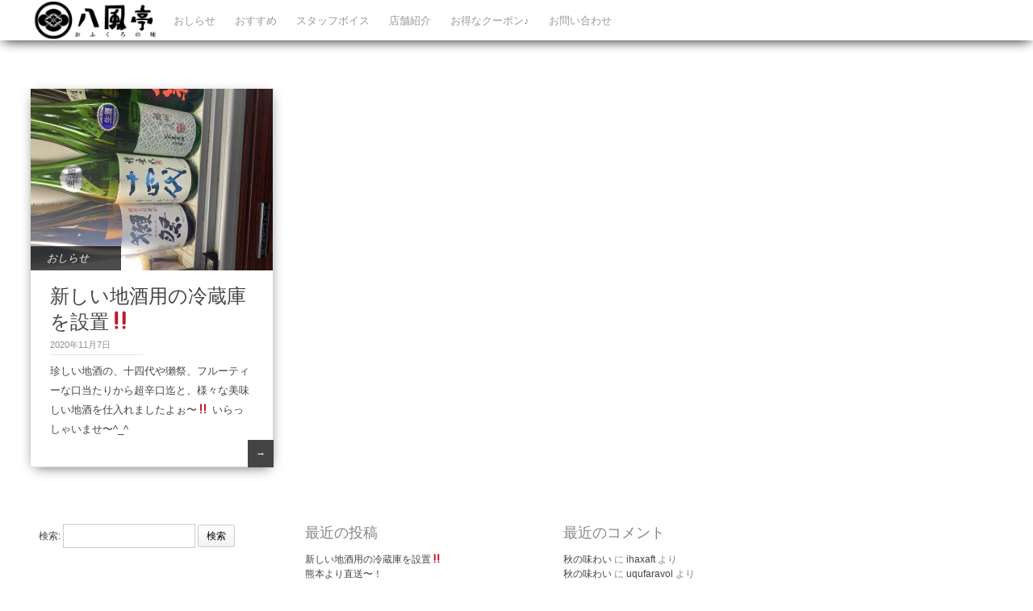

--- FILE ---
content_type: text/html; charset=UTF-8
request_url: https://happutei.com/2020/11/
body_size: 17955
content:

<!DOCTYPE html>
<html lang="ja">
<head>  
  	<meta charset="UTF-8" />
    <link rel="pingback" href="https://happutei.com/6AiM/xmlrpc.php" />
    <meta name="viewport" content="width=device-width, initial-scale=1, maximum-scale=1">
<meta name="keywords" content="八風亭,堺東,居酒屋,宴会,海鮮料理,会食">
<meta name="description" content="堺東駅から徒歩２分にある「居酒屋 八風亭（ハップウテイ）」では、友人との飲み会はもちろん、歓送迎会や会食など大人数での宴会も対可能です。新鮮な魚のお造りをはじめ、一品料理は種類豊富に取り揃えております。">
    <title>11月 &#124; 2020 &#124; 居酒屋割烹 八風亭</title>

<link rel="profile" href="http://gmpg.org/xfn/11" />
<link rel="pingback" href="https://happutei.com/6AiM/xmlrpc.php" />
    
    <link rel='dns-prefetch' href='//s.w.org' />
<link rel="alternate" type="application/rss+xml" title="居酒屋割烹 八風亭 &raquo; フィード" href="https://happutei.com/feed/" />
<link rel="alternate" type="application/rss+xml" title="居酒屋割烹 八風亭 &raquo; コメントフィード" href="https://happutei.com/comments/feed/" />
		<script type="text/javascript">
			window._wpemojiSettings = {"baseUrl":"https:\/\/s.w.org\/images\/core\/emoji\/13.0.0\/72x72\/","ext":".png","svgUrl":"https:\/\/s.w.org\/images\/core\/emoji\/13.0.0\/svg\/","svgExt":".svg","source":{"concatemoji":"https:\/\/happutei.com\/6AiM\/wp-includes\/js\/wp-emoji-release.min.js"}};
			!function(e,a,t){var n,r,o,i=a.createElement("canvas"),p=i.getContext&&i.getContext("2d");function s(e,t){var a=String.fromCharCode;p.clearRect(0,0,i.width,i.height),p.fillText(a.apply(this,e),0,0);e=i.toDataURL();return p.clearRect(0,0,i.width,i.height),p.fillText(a.apply(this,t),0,0),e===i.toDataURL()}function c(e){var t=a.createElement("script");t.src=e,t.defer=t.type="text/javascript",a.getElementsByTagName("head")[0].appendChild(t)}for(o=Array("flag","emoji"),t.supports={everything:!0,everythingExceptFlag:!0},r=0;r<o.length;r++)t.supports[o[r]]=function(e){if(!p||!p.fillText)return!1;switch(p.textBaseline="top",p.font="600 32px Arial",e){case"flag":return s([127987,65039,8205,9895,65039],[127987,65039,8203,9895,65039])?!1:!s([55356,56826,55356,56819],[55356,56826,8203,55356,56819])&&!s([55356,57332,56128,56423,56128,56418,56128,56421,56128,56430,56128,56423,56128,56447],[55356,57332,8203,56128,56423,8203,56128,56418,8203,56128,56421,8203,56128,56430,8203,56128,56423,8203,56128,56447]);case"emoji":return!s([55357,56424,8205,55356,57212],[55357,56424,8203,55356,57212])}return!1}(o[r]),t.supports.everything=t.supports.everything&&t.supports[o[r]],"flag"!==o[r]&&(t.supports.everythingExceptFlag=t.supports.everythingExceptFlag&&t.supports[o[r]]);t.supports.everythingExceptFlag=t.supports.everythingExceptFlag&&!t.supports.flag,t.DOMReady=!1,t.readyCallback=function(){t.DOMReady=!0},t.supports.everything||(n=function(){t.readyCallback()},a.addEventListener?(a.addEventListener("DOMContentLoaded",n,!1),e.addEventListener("load",n,!1)):(e.attachEvent("onload",n),a.attachEvent("onreadystatechange",function(){"complete"===a.readyState&&t.readyCallback()})),(n=t.source||{}).concatemoji?c(n.concatemoji):n.wpemoji&&n.twemoji&&(c(n.twemoji),c(n.wpemoji)))}(window,document,window._wpemojiSettings);
		</script>
		<style type="text/css">
img.wp-smiley,
img.emoji {
	display: inline !important;
	border: none !important;
	box-shadow: none !important;
	height: 1em !important;
	width: 1em !important;
	margin: 0 .07em !important;
	vertical-align: -0.1em !important;
	background: none !important;
	padding: 0 !important;
}
</style>
	<link rel='stylesheet' id='wp-block-library-css'  href='https://happutei.com/6AiM/wp-includes/css/dist/block-library/style.min.css' type='text/css' media='all' />
<link rel='stylesheet' id='contact-form-7-css'  href='https://happutei.com/6AiM/wp-content/plugins/contact-form-7/includes/css/styles.css' type='text/css' media='all' />
<link rel='stylesheet' id='style-css'  href='https://happutei.com/6AiM/wp-content/themes/pinbin/style.css' type='text/css' media='all' />
<script type='text/javascript' src='https://happutei.com/6AiM/wp-includes/js/jquery/jquery.js' id='jquery-core-js'></script>
<link rel="https://api.w.org/" href="https://happutei.com/wp-json/" /><link rel="EditURI" type="application/rsd+xml" title="RSD" href="https://happutei.com/6AiM/xmlrpc.php?rsd" />
<link rel="wlwmanifest" type="application/wlwmanifest+xml" href="https://happutei.com/6AiM/wp-includes/wlwmanifest.xml" /> 
<meta name="generator" content="WordPress 5.5.17" />
    <script type="text/javascript">
    (function(){
            var t = function(){
                window._pt_sp_2 = [];
                _pt_sp_2.push('setAccount,1b91c6d3');
                var _protocol = (("https:" == document.location.protocol) ? " https://" : " http://");
                (function() {
                    var atag = document.createElement('script'); atag.type = 'text/javascript'; atag.async = true;
                    atag.src = _protocol + 'js.ptengine.com/pta.js';
                    var stag = document.createElement('script'); stag.type = 'text/javascript'; stag.async = true;
                    stag.src = _protocol + 'js.ptengine.com/pts.js';
                    var s = document.getElementsByTagName('script')[0]; 
                    s.parentNode.insertBefore(atag, s);s.parentNode.insertBefore(stag, s);
                })();
            }
            if(window.attachEvent){
                window.attachEvent("onload",t);
            }else if(window.addEventListener){
                window.addEventListener("load",t,false);
            }else{
                t();
            }
        })();
    </script>
<style type="text/css">.recentcomments a{display:inline !important;padding:0 !important;margin:0 !important;}</style><style type="text/css" id="custom-background-css">
body.custom-background { background-image: url("https://aaaservice.sakura.ne.jp/happutei8210/wp-content/themes/pinbin/images/wood.png"); background-position: left top; background-size: auto; background-repeat: repeat; background-attachment: scroll; }
</style>
	</head>

  <body class="archive date custom-background">

 	<!-- logo and navigation -->

 <nav id="site-navigation" class="main-nav" role="navigation">
    <div id="main-nav-wrapper"> 
                <div id="logo">
            <a href="https://happutei.com/"  title="居酒屋割烹 八風亭" rel="home">
              
                    
                                  <div id="logo">
                    <img src="http://happutei.com/wp-content/themes/pinbin/images/logo.png" />
                  </div>
                              </a>
              
         </div>  
                    <div class="menu-%e3%83%a1%e3%82%a4%e3%83%b3%e3%83%a1%e3%83%8b%e3%83%a5%e3%83%bc-container"><ul id="menu-%e3%83%a1%e3%82%a4%e3%83%b3%e3%83%a1%e3%83%8b%e3%83%a5%e3%83%bc" class="menu"><li id="menu-item-577" class="menu-item menu-item-type-taxonomy menu-item-object-category menu-item-577"><a href="https://happutei.com/category/information/">おしらせ</a></li>
<li id="menu-item-576" class="menu-item menu-item-type-taxonomy menu-item-object-category menu-item-576"><a href="https://happutei.com/category/pickup/">おすすめ</a></li>
<li id="menu-item-575" class="menu-item menu-item-type-taxonomy menu-item-object-category menu-item-575"><a href="https://happutei.com/category/staff-voice/">スタッフボイス</a></li>
<li id="menu-item-579" class="menu-item menu-item-type-post_type menu-item-object-page menu-item-579"><a href="https://happutei.com/shop/">店舗紹介</a></li>
<li id="menu-item-580" class="menu-item menu-item-type-post_type menu-item-object-page menu-item-580"><a href="https://happutei.com/%e3%82%af%e3%83%bc%e3%83%9d%e3%83%b3/">お得なクーポン♪</a></li>
<li id="menu-item-578" class="menu-item menu-item-type-post_type menu-item-object-page menu-item-578"><a href="https://happutei.com/%E3%81%8A%E5%95%8F%E3%81%84%E5%90%88%E3%82%8F%E3%81%9B/">お問い合わせ</a></li>
</ul></div>           

    </div>
  </nav>  
<div class="clear"></div>
<div id="wrap">
  <div id="header"></div>
<div id="post-area">

	

   		<div id="post-764" class="post-764 post type-post status-publish format-standard has-post-thumbnail hentry category-information tag-7">
		          <div class="pinbin-image"><a href="https://happutei.com/2020/11/07/%e6%96%b0%e3%81%97%e3%81%84%e5%9c%b0%e9%85%92%e7%94%a8%e3%81%ae%e5%86%b7%e8%94%b5%e5%ba%ab%e3%82%92%e8%a8%ad%e7%bd%ae%e2%80%bc%ef%b8%8f/"><img width="300" height="225" src="https://happutei.com/6AiM/wp-content/uploads/2020/11/image-300x225.jpg" class="attachment-summary-image size-summary-image wp-post-image" alt="" loading="lazy" srcset="https://happutei.com/6AiM/wp-content/uploads/2020/11/image-300x225.jpg 300w, https://happutei.com/6AiM/wp-content/uploads/2020/11/image-768x576.jpg 768w, https://happutei.com/6AiM/wp-content/uploads/2020/11/image-1024x768.jpg 1024w, https://happutei.com/6AiM/wp-content/uploads/2020/11/image-750x563.jpg 750w" sizes="(max-width: 300px) 100vw, 300px" /></a></div>
          <div class="pinbin-category"><p><a href="https://happutei.com/category/information/" rel="category tag">おしらせ</a></p></div>
       
		         			<div class="pinbin-copy"><h2><a class="front-link" href="https://happutei.com/2020/11/07/%e6%96%b0%e3%81%97%e3%81%84%e5%9c%b0%e9%85%92%e7%94%a8%e3%81%ae%e5%86%b7%e8%94%b5%e5%ba%ab%e3%82%92%e8%a8%ad%e7%bd%ae%e2%80%bc%ef%b8%8f/">新しい地酒用の冷蔵庫を設置‼️</a></h2>
                <p class="pinbin-date">2020年11月7日  </p>

                  <p>珍しい地酒の、十四代や獺祭、フルーティーな口当たりから超辛口迄と、様々な美味しい地酒を仕入れましたよぉ〜‼️ いらっしゃいませ〜^_^</p>
 

               <p class="pinbin-link"><a href="https://happutei.com/2020/11/07/%e6%96%b0%e3%81%97%e3%81%84%e5%9c%b0%e9%85%92%e7%94%a8%e3%81%ae%e5%86%b7%e8%94%b5%e5%ba%ab%e3%82%92%e8%a8%ad%e7%bd%ae%e2%80%bc%ef%b8%8f/">&rarr;</a></p>
         </div>
       </div>
       
</div>
    <nav id="nav-below" class="navigation" role="navigation">
        <div class="view-previous"></div>
        <div class="view-next"> </div>
    </nav> 

     
   <div id="footer-area">
			<div id="search-2" class="widget widget_search"><div class="widget-copy"><form role="search" method="get" id="searchform" class="searchform" action="https://happutei.com/">
				<div>
					<label class="screen-reader-text" for="s">検索:</label>
					<input type="text" value="" name="s" id="s" />
					<input type="submit" id="searchsubmit" value="検索" />
				</div>
			</form></div></div>
		<div id="recent-posts-2" class="widget widget_recent_entries"><div class="widget-copy">
		<h3>最近の投稿</h3>
		<ul>
											<li>
					<a href="https://happutei.com/2020/11/07/%e6%96%b0%e3%81%97%e3%81%84%e5%9c%b0%e9%85%92%e7%94%a8%e3%81%ae%e5%86%b7%e8%94%b5%e5%ba%ab%e3%82%92%e8%a8%ad%e7%bd%ae%e2%80%bc%ef%b8%8f/">新しい地酒用の冷蔵庫を設置‼️</a>
									</li>
											<li>
					<a href="https://happutei.com/2020/03/05/%e7%86%8a%e6%9c%ac%e3%82%88%e3%82%8a%e7%9b%b4%e9%80%81%e3%80%9c%ef%bc%81/">熊本より直送〜！</a>
									</li>
											<li>
					<a href="https://happutei.com/2020/03/05/%e6%b4%bb%e3%81%91%e3%82%ab%e3%83%af%e3%83%8f%e3%82%ae%e5%a7%bf%e9%80%a0%e3%82%8a/">活けカワハギ姿造り</a>
									</li>
											<li>
					<a href="https://happutei.com/2019/06/22/%e5%8d%81%e5%9b%9b%e4%bb%a3%e7%b4%94%e7%b1%b3%e5%90%9f%e9%86%b8%e3%80%82%e4%b9%85%e3%80%85%e5%85%a5%e8%8d%b7%e2%80%bc%ef%b8%8f/">十四代純米吟醸。久々入荷‼️</a>
									</li>
											<li>
					<a href="https://happutei.com/2018/01/03/%e6%98%8e%e3%81%91%e3%81%be%e3%81%97%e3%81%a6%e3%81%8a%e3%82%81%e3%81%a7%e3%81%a8%e3%81%86%e3%81%94%e3%81%96%e3%81%84%e3%81%be%e3%81%99%e3%80%82/">明けましておめでとうございます。</a>
									</li>
					</ul>

		</div></div><div id="recent-comments-2" class="widget widget_recent_comments"><div class="widget-copy"><h3>最近のコメント</h3><ul id="recentcomments"><li class="recentcomments"><a href="https://happutei.com/2016/09/07/%e7%a7%8b%e3%81%ae%e5%91%b3%e3%82%8f%e3%81%84/#comment-17">秋の味わい</a> に <span class="comment-author-link"><a href='http://onlinewithoutprescriptionpropecia.net/' rel='external nofollow ugc' class='url'>ihaxaft</a></span> より</li><li class="recentcomments"><a href="https://happutei.com/2016/09/07/%e7%a7%8b%e3%81%ae%e5%91%b3%e3%82%8f%e3%81%84/#comment-16">秋の味わい</a> に <span class="comment-author-link"><a href='http://onlinewithoutprescriptionpropecia.net/' rel='external nofollow ugc' class='url'>uqufaravol</a></span> より</li><li class="recentcomments"><a href="https://happutei.com/2016/09/07/%e7%a7%8b%e3%81%ae%e5%91%b3%e3%82%8f%e3%81%84/#comment-15">秋の味わい</a> に <span class="comment-author-link"><a href='http://onlinewithoutprescriptionpropecia.net/' rel='external nofollow ugc' class='url'>avcoglutahesu</a></span> より</li><li class="recentcomments"><a href="https://happutei.com/2016/05/22/%e7%b5%b6%e5%93%81%e5%9c%9f%e6%89%8b%e7%84%bc%e2%99%aa%e5%b8%b8%e9%80%a3%e3%81%95%e3%82%93%e3%81%ae%e5%ae%9a%e7%95%aa%e3%83%a1%e3%83%8b%e3%83%a5%e3%83%bc/#comment-14">絶品土手焼♪常連さんの定番メニュー</a> に <span class="comment-author-link"><a href='http://cialis5mg-20mg.com/' rel='external nofollow ugc' class='url'>amupnumiwar</a></span> より</li><li class="recentcomments"><a href="https://happutei.com/2016/05/22/%e7%b5%b6%e5%93%81%e5%9c%9f%e6%89%8b%e7%84%bc%e2%99%aa%e5%b8%b8%e9%80%a3%e3%81%95%e3%82%93%e3%81%ae%e5%ae%9a%e7%95%aa%e3%83%a1%e3%83%8b%e3%83%a5%e3%83%bc/#comment-13">絶品土手焼♪常連さんの定番メニュー</a> に <span class="comment-author-link"><a href='http://cialis5mg-20mg.com/' rel='external nofollow ugc' class='url'>sadicied</a></span> より</li></ul></div></div><div id="archives-2" class="widget widget_archive"><div class="widget-copy"><h3>アーカイブ</h3>
			<ul>
					<li><a href='https://happutei.com/2020/11/' aria-current="page">2020年11月</a></li>
	<li><a href='https://happutei.com/2020/03/'>2020年3月</a></li>
	<li><a href='https://happutei.com/2019/06/'>2019年6月</a></li>
	<li><a href='https://happutei.com/2018/01/'>2018年1月</a></li>
	<li><a href='https://happutei.com/2017/09/'>2017年9月</a></li>
	<li><a href='https://happutei.com/2017/03/'>2017年3月</a></li>
	<li><a href='https://happutei.com/2017/02/'>2017年2月</a></li>
	<li><a href='https://happutei.com/2016/12/'>2016年12月</a></li>
	<li><a href='https://happutei.com/2016/11/'>2016年11月</a></li>
	<li><a href='https://happutei.com/2016/09/'>2016年9月</a></li>
	<li><a href='https://happutei.com/2016/08/'>2016年8月</a></li>
	<li><a href='https://happutei.com/2016/07/'>2016年7月</a></li>
	<li><a href='https://happutei.com/2016/06/'>2016年6月</a></li>
	<li><a href='https://happutei.com/2016/05/'>2016年5月</a></li>
			</ul>

			</div></div><div id="categories-2" class="widget widget_categories"><div class="widget-copy"><h3>カテゴリー</h3>
			<ul>
					<li class="cat-item cat-item-2"><a href="https://happutei.com/category/information/" title="グループ全店からの新着情報や新店舗オープンなどのお知らせを掲載">おしらせ</a>
</li>
	<li class="cat-item cat-item-3"><a href="https://happutei.com/category/pickup/">おすすめ</a>
</li>
	<li class="cat-item cat-item-4"><a href="https://happutei.com/category/staff-voice/">スタッフからのおしらせ</a>
</li>
			</ul>

			</div></div><div id="meta-2" class="widget widget_meta"><div class="widget-copy"><h3>メタ情報</h3>
		<ul>
						<li><a href="https://happutei.com/6AiM/wp-login.php">ログイン</a></li>
			<li><a href="https://happutei.com/feed/">投稿フィード</a></li>
			<li><a href="https://happutei.com/comments/feed/">コメントフィード</a></li>

			<li><a href="https://ja.wordpress.org/">WordPress.org</a></li>
		</ul>

		</div></div>        </div><!-- // footer area with widgets -->   
           
<footer class="site-footer">
	 <div id="copyright">
	 	Copyright 2026 居酒屋割烹 八風亭	 </div><!-- // copyright -->
</footer>     
</div><!-- // close wrap div -->   

<script type='text/javascript' src='https://happutei.com/6AiM/wp-content/plugins/contact-form-7/includes/js/jquery.form.min.js' id='jquery-form-js'></script>
<script type='text/javascript' id='contact-form-7-js-extra'>
/* <![CDATA[ */
var _wpcf7 = {"loaderUrl":"https:\/\/happutei.com\/6AiM\/wp-content\/plugins\/contact-form-7\/images\/ajax-loader.gif","recaptchaEmpty":"\u3042\u306a\u305f\u304c\u30ed\u30dc\u30c3\u30c8\u3067\u306f\u306a\u3044\u3053\u3068\u3092\u8a3c\u660e\u3057\u3066\u304f\u3060\u3055\u3044\u3002","sending":"\u9001\u4fe1\u4e2d ..."};
/* ]]> */
</script>
<script type='text/javascript' src='https://happutei.com/6AiM/wp-content/plugins/contact-form-7/includes/js/scripts.js' id='contact-form-7-js'></script>
<script type='text/javascript' src='https://happutei.com/6AiM/wp-includes/js/imagesloaded.min.js' id='imagesloaded-js'></script>
<script type='text/javascript' src='https://happutei.com/6AiM/wp-includes/js/masonry.min.js' id='masonry-js'></script>
<script type='text/javascript' src='https://happutei.com/6AiM/wp-includes/js/jquery/jquery.masonry.min.js' id='jquery-masonry-js'></script>
<script type='text/javascript' src='https://happutei.com/6AiM/wp-content/themes/pinbin/js/functions.js' id='pinbin.functions-js'></script>
<script type='text/javascript' src='https://happutei.com/6AiM/wp-content/themes/pinbin/js/mobile-nav.min.js' id='mobile-nav-js'></script>
<script type='text/javascript' src='https://happutei.com/6AiM/wp-includes/js/wp-embed.min.js' id='wp-embed-js'></script>
	
</body>
</html>

